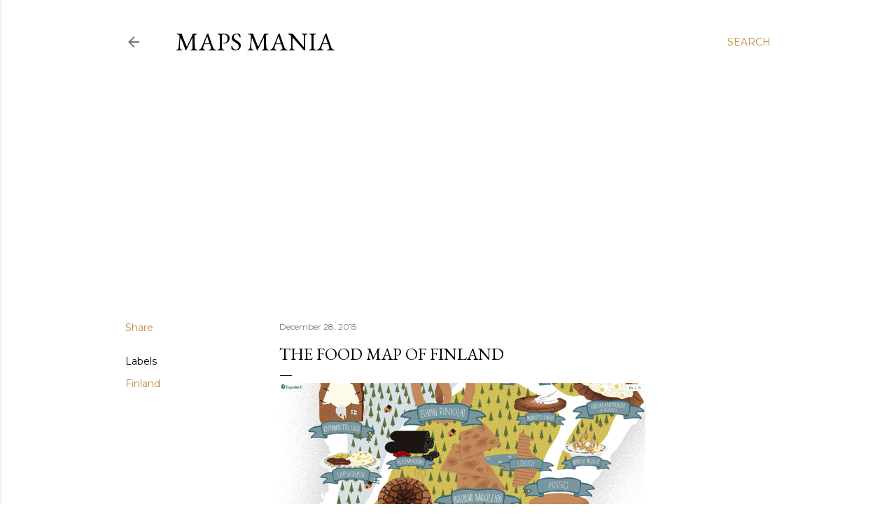

--- FILE ---
content_type: text/html; charset=utf-8
request_url: https://www.google.com/recaptcha/api2/aframe
body_size: 266
content:
<!DOCTYPE HTML><html><head><meta http-equiv="content-type" content="text/html; charset=UTF-8"></head><body><script nonce="XemMvOc8JW0HM-TYcUwzbg">/** Anti-fraud and anti-abuse applications only. See google.com/recaptcha */ try{var clients={'sodar':'https://pagead2.googlesyndication.com/pagead/sodar?'};window.addEventListener("message",function(a){try{if(a.source===window.parent){var b=JSON.parse(a.data);var c=clients[b['id']];if(c){var d=document.createElement('img');d.src=c+b['params']+'&rc='+(localStorage.getItem("rc::a")?sessionStorage.getItem("rc::b"):"");window.document.body.appendChild(d);sessionStorage.setItem("rc::e",parseInt(sessionStorage.getItem("rc::e")||0)+1);localStorage.setItem("rc::h",'1770061288051');}}}catch(b){}});window.parent.postMessage("_grecaptcha_ready", "*");}catch(b){}</script></body></html>